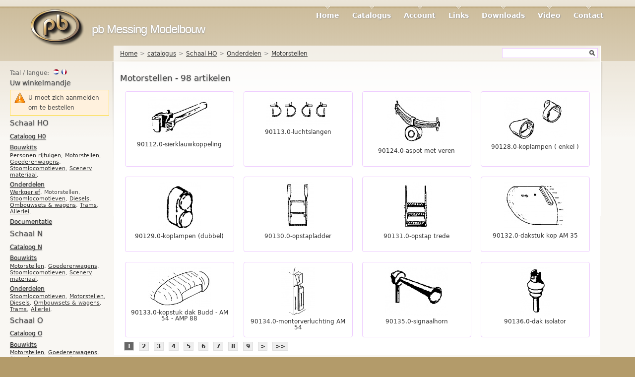

--- FILE ---
content_type: text/html; charset=utf-8
request_url: http://www.pb-messingmodelbouw.com/nl/schaal-ho/onderdelen/motorstellen
body_size: 3964
content:
<!DOCTYPE HTML PUBLIC "-//W3C//DTD HTML 4.01//EN" "http://www.w3.org/TR/html4/strict.dtd">
<html lang="nl" >
<head>
<meta http-equiv="Content-Type" content="text/html; charset=utf-8" />
<meta name="description" content="Motorstellen" />
<title>Motorstellen | pb-messingmodelbouw.com</title>
<meta name="language" content="nl" />
<link rel="stylesheet" type="text/css" media="all" href="/cache/css/16dafd8dd0b5c1d4b91be93e5511b646.css" />
<link rel="shortcut icon" href="/favicon.png" type="image/x-icon" />

</head>
<body class="page_articleCategory_show"><!-- Layout -->
<div id="header-region" class="clear-block"></div>

<div id="wrapper">
  <div id="container" class="clear-block">

    <div id="dm_page">
      <div id="header">

        <div id="logo-floater">
          <div class="clearfix dm_area dm_layout_top" id="dm_area_3"><div class="dm_zones clearfix"><div class="dm_zone"><div class="dm_widgets"><div class="dm_widget dm_user_info"><div class="dm_widget_inner" id="dmuser-info"></div></div><div class="dm_widget navigation_menu"><div class="dm_widget_inner" id="dmwidgetnavigation-menu"><ul><li class="first dm_parent"><a class="link dm_parent" href="/">Home</a></li><li class="dm_parent"><a class="link dm_parent" href="/nl/catalogus">Catalogus</a></li><li><a class="link" href="/nl/account">Account</a></li><li><a class="link" href="/nl/links">Links</a></li><li><a class="link" href="/nl/downloads">Downloads</a></li><li><a class="link" href="/video">Video</a></li><li class="last"><a class="link" href="/nl/contact">Contact</a></li></ul></div></div><div class="dm_widget content_title"><div class="dm_widget_inner" id="dmwidgetcontent-title"><h2>pb Messing Modelbouw</h2></div></div><div class="dm_widget search_form"><div class="dm_widget_inner" id="dmwidgetsearch-form"><form id="dm_form_1" method="get" action="/search"><input type="text" name="query" id="query" /><input type="image" class="submit" src="/theme/images/submit-search.png" /></form></div></div><div class="dm_widget navigation_bread_crumb"><div class="dm_widget_inner" id="dmwidgetnavigation-breadcrumb"><ol><li><a class="link dm_parent" href="/">Home</a></li><li class="bread_crumb_separator">></li><li><a class="link dm_parent" href="/nl/catalogus">catalogus</a></li><li class="bread_crumb_separator">></li><li><a class="link dm_parent" href="/nl/schaal-ho">Schaal HO</a></li><li class="bread_crumb_separator">></li><li><a class="link dm_parent" href="/nl/schaal-ho/onderdelen">Onderdelen</a></li><li class="bread_crumb_separator">></li><li><a class="link dm_current" href="/nl/schaal-ho/onderdelen/motorstellen">Motorstellen</a></li></ol></div></div></div></div></div></div>          <!--<h1><a href="/drupal/" title="Drupal"><img src="/drupal/themes/garland/logo.png" alt="Drupal" id="logo"><span>Drupal</span></a></h1>-->
        </div>

      </div>


      <!--<div class="dm_layout">-->


      <!--<div class="dm_layout_center clearfix">-->
      <div class="sidebar" id="sidebar-left">
        <div class="dm_area dm_layout_left" id="dm_area_4"><div class="dm_zones clearfix"><div class="dm_zone"><div class="dm_widgets"><div class="dm_widget main_header"><div class="dm_widget_inner" id="main-header"><div class="lang">Taal / langue: <a class="link" href="/+/dmFront/selectCulture?culture=nl&amp;page_id=184"><img alt="" height="12" src="/dmThemeDrupalPlugin/images/nl.png" width="12" /></a><a class="link" href="/+/dmFront/selectCulture?culture=fr&amp;page_id=184"><img alt="" height="12" src="/dmThemeDrupalPlugin/images/fr.png" width="12" /></a></div></div></div><div class="dm_widget sale_basket"><div class="dm_widget_inner" id="sale-basket"><h4>Uw winkelmandje</h4><div class="warning">U moet zich aanmelden om te bestellen</div></div></div><div class="dm_widget article_category_trees"><div class="dm_widget_inner" id="articlecategory-trees"><ul class="category_trees"><li><h3>Schaal HO</h3><h5><a class="link name" href="/nl/schaal-ho/cataloog-h0" title="5 artikelen">Cataloog H0</a></h5><h5><a class="link name" href="/nl/schaal-ho/bouwkits" title="8 artikelen">Bouwkits</a></h5><a class="link subname" href="/nl/schaal-ho/bouwkits/personen-rijtuigen" title="13 artikelen">Personen rijtuigen</a>, <a class="link subname" href="/nl/schaal-ho/bouwkits/motorstellen" title="38 artikelen">Motorstellen</a>, <a class="link subname" href="/nl/schaal-ho/bouwkits/goederenwagens" title="8 artikelen">Goederenwagens</a>, <a class="link subname" href="/nl/schaal-ho/bouwkits/stoomlocomotieven" title="23 artikelen">Stoomlocomotieven</a>, <a class="link subname" href="/nl/schaal-ho/bouwkits/scenery-materiaal" title="20 artikelen">Scenery materiaal</a>, <h5><a class="link name dm_parent" href="/nl/schaal-ho/onderdelen">Onderdelen</a></h5><a class="link subname" href="/nl/schaal-ho/werkgerief" title="188 artikelen">Werkgerief</a>, <span class="link subname dm_current">Motorstellen</span>, <a class="link subname" href="/nl/schaal-ho/onderdelen/stoomlocomotieven" title="180 artikelen">Stoomlocomotieven</a>, <a class="link subname" href="/nl/schaal-ho/onderdelen/diesels" title="29 artikelen">Diesels</a>, <a class="link subname" href="/nl/schaal-ho/onderdelen/ombouwsets-wagens" title="79 artikelen">Ombouwsets &amp; wagens</a>, <a class="link subname" href="/nl/schaal-ho/onderdelen/trams" title="5 artikelen">Trams</a>, <a class="link subname" href="/nl/schaal-ho/onderdelen/allerlei" title="491 artikelen">Allerlei</a>, <h5><a class="link name" href="/nl/schaal-ho/documentatie" title="21 artikelen">Documentatie</a></h5></li><li><h3>Schaal N</h3><h5><a class="link name" href="/nl/schaal-n/cataloog-n" title="1 artikelen">Cataloog N</a></h5><h5><a class="link name" href="/nl/schaal-n/bouwkits" title="10 artikelen">Bouwkits</a></h5><a class="link subname" href="/nl/schaal-n/bouwkits/motorstellen">Motorstellen</a>, <a class="link subname" href="/nl/schaal-n/bouwkits/goederenwagens" title="1 artikelen">Goederenwagens</a>, <a class="link subname" href="/nl/schaal-n/bouwkits/stoomlocomotieven">Stoomlocomotieven</a>, <a class="link subname" href="/nl/schaal-n/bouwkits/scenery-materiaal" title="1 artikelen">Scenery materiaal</a>, <h5><a class="link name" href="/nl/schaal-n/onderdelen">Onderdelen</a></h5><a class="link subname" href="/nl/schaal-n/onderdelen/stoomlocomotieven">Stoomlocomotieven</a>, <a class="link subname" href="/nl/schaal-n/onderdelen/motorstellen">Motorstellen</a>, <a class="link subname" href="/nl/schaal-n/onderdelen/diesels">Diesels</a>, <a class="link subname" href="/nl/schaal-n/onderdelen/ombouwsets-wagens">Ombouwsets &amp; wagens</a>, <a class="link subname" href="/nl/schaal-n/onderdelen/trams">Trams</a>, <a class="link subname" href="/nl/schaal-n/onderdelen/allerlei">Allerlei</a>, </li><li><h3>Schaal O</h3><h5><a class="link name" href="/nl/schaal-o/cataloog-o" title="1 artikelen">Cataloog O</a></h5><h5><a class="link name" href="/nl/schaal-o/bouwkits" title="6 artikelen">Bouwkits</a></h5><a class="link subname" href="/nl/schaal-o/bouwkits/motorstellen">Motorstellen</a>, <a class="link subname" href="/nl/schaal-o/bouwkits/goederenwagens">Goederenwagens</a>, <a class="link subname" href="/nl/schaal-o/bouwkits/stoomlocomotieven">Stoomlocomotieven</a>, <a class="link subname" href="/nl/schaal-o/bouwkits/scenery-materiaal" title="2 artikelen">Scenery materiaal</a>, <h5><a class="link name" href="/nl/schaal-o/onderdelen">Onderdelen</a></h5><a class="link subname" href="/nl/schaal-o/onderdelen/stoomlocomotieven" title="81 artikelen">Stoomlocomotieven</a>, <a class="link subname" href="/nl/schaal-o/onderdelen/motorstellen" title="63 artikelen">Motorstellen</a>, <a class="link subname" href="/nl/schaal-o/onderdelen/diesels">Diesels</a>, <a class="link subname" href="/nl/schaal-o/onderdelen/ombouwsets-wagens" title="11 artikelen">Ombouwsets &amp; wagens</a>, <a class="link subname" href="/nl/schaal-o/onderdelen/trams">Trams</a>, <a class="link subname" href="/nl/schaal-o/onderdelen/allerlei" title="1 artikelen">Allerlei</a>, </li></ul></div></div></div></div></div></div>      </div>

      <div id="center">
        <div id="squeeze">
          <div class="right-corner">
            <div class="left-corner">

              <div id="dm_content"><div class="dm_area dm_page_content" id="dm_area_13"><div class="dm_zones clearfix"><div class="dm_zone"><div class="dm_widgets"><div class="dm_widget article_list_by_type"><div class="dm_widget_inner" id="article-listbytype"><h3>Motorstellen - 98 artikelen</h3><ul class="articles"><li class="article"><div class="article ui-corner-all"><form class="addToBasket"><input class="amount" value="1" size="1" /><input class="article" value="171" type="hidden" /><a class="link {'href':'\/+\/sale\/add?new=article'} dm_current" href="/nl/schaal-ho/onderdelen/motorstellen?new=article" title="Motorstellen"><span class="add"></span>Toevoegen</a></form><a class="link thumb" href="/nl/schaal-ho/onderdelen/motorstellen/90112-0-sierklauwkoppeling" title="Sierklauwkoppeling - 90112.0"><img alt="" height="85" src="/uploads/article/schaal_HO/.thumbs/90112_44c8b9.jpg" width="128" /></a><a class="link name" href="/nl/schaal-ho/onderdelen/motorstellen/90112-0-sierklauwkoppeling" title="Sierklauwkoppeling - 90112.0">90112.0-sierklauwkoppeling</a></li><li class="article"><div class="article ui-corner-all"><form class="addToBasket"><input class="amount" value="1" size="1" /><input class="article" value="221" type="hidden" /><a class="link {'href':'\/+\/sale\/add?new=article'} dm_current" href="/nl/schaal-ho/onderdelen/motorstellen?new=article" title="Motorstellen"><span class="add"></span>Toevoegen</a></form><a class="link thumb" href="/nl/schaal-ho/onderdelen/motorstellen/90113-0-luchtslangen" title="Luchtslangen - 90113.0"><img alt="" height="60" src="/uploads/article/schaal_HO/.thumbs/90113_44c8b9.jpg" width="128" /></a><a class="link name" href="/nl/schaal-ho/onderdelen/motorstellen/90113-0-luchtslangen" title="Luchtslangen - 90113.0">90113.0-luchtslangen</a></li><li class="article"><div class="article ui-corner-all"><form class="addToBasket"><input class="amount" value="1" size="1" /><input class="article" value="172" type="hidden" /><a class="link {'href':'\/+\/sale\/add?new=article'} dm_current" href="/nl/schaal-ho/onderdelen/motorstellen?new=article" title="Motorstellen"><span class="add"></span>Toevoegen</a></form><a class="link thumb" href="/nl/schaal-ho/onderdelen/motorstellen/90124-0-aspot-met-veren" title="Aspot met veren - 90124.0"><img alt="" height="98" src="/uploads/article/schaal_HO/.thumbs/90124_db5047.jpg" width="119" /></a><a class="link name" href="/nl/schaal-ho/onderdelen/motorstellen/90124-0-aspot-met-veren" title="Aspot met veren - 90124.0">90124.0-aspot met veren</a></li><li class="article"><div class="article ui-corner-all"><form class="addToBasket"><input class="amount" value="1" size="1" /><input class="article" value="222" type="hidden" /><a class="link {'href':'\/+\/sale\/add?new=article'} dm_current" href="/nl/schaal-ho/onderdelen/motorstellen?new=article" title="Motorstellen"><span class="add"></span>Toevoegen</a></form><a class="link thumb" href="/nl/schaal-ho/onderdelen/motorstellen/90128-0-koplampen-enkel" title="Koplampen ( enkel ) - 90128.0"><img alt="" height="90" src="/uploads/article/schaal_HO/.thumbs/90128_7fa5c8.jpg" width="127" /></a><a class="link name" href="/nl/schaal-ho/onderdelen/motorstellen/90128-0-koplampen-enkel" title="Koplampen ( enkel ) - 90128.0">90128.0-koplampen ( enkel )</a></li><li class="article"><div class="article ui-corner-all"><form class="addToBasket"><input class="amount" value="1" size="1" /><input class="article" value="173" type="hidden" /><a class="link {'href':'\/+\/sale\/add?new=article'} dm_current" href="/nl/schaal-ho/onderdelen/motorstellen?new=article" title="Motorstellen"><span class="add"></span>Toevoegen</a></form><a class="link thumb" href="/nl/schaal-ho/onderdelen/motorstellen/90129-0-koplampen-dubbel" title="Koplampen (dubbel) - 90129.0"><img alt="" height="98" src="/uploads/article/schaal_HO/.thumbs/90129_7fa5c8.jpg" width="87" /></a><a class="link name" href="/nl/schaal-ho/onderdelen/motorstellen/90129-0-koplampen-dubbel" title="Koplampen (dubbel) - 90129.0">90129.0-koplampen (dubbel)</a></li><li class="article"><div class="article ui-corner-all"><form class="addToBasket"><input class="amount" value="1" size="1" /><input class="article" value="223" type="hidden" /><a class="link {'href':'\/+\/sale\/add?new=article'} dm_current" href="/nl/schaal-ho/onderdelen/motorstellen?new=article" title="Motorstellen"><span class="add"></span>Toevoegen</a></form><a class="link thumb" href="/nl/schaal-ho/onderdelen/motorstellen/90130-0-opstapladder" title="Opstapladder - 90130.0"><img alt="" height="98" src="/uploads/article/schaal_HO/.thumbs/90130_385a3f.jpg" width="64" /></a><a class="link name" href="/nl/schaal-ho/onderdelen/motorstellen/90130-0-opstapladder" title="Opstapladder - 90130.0">90130.0-opstapladder</a></li><li class="article"><div class="article ui-corner-all"><form class="addToBasket"><input class="amount" value="1" size="1" /><input class="article" value="174" type="hidden" /><a class="link {'href':'\/+\/sale\/add?new=article'} dm_current" href="/nl/schaal-ho/onderdelen/motorstellen?new=article" title="Motorstellen"><span class="add"></span>Toevoegen</a></form><a class="link thumb" href="/nl/schaal-ho/onderdelen/motorstellen/90131-0-opstap-trede" title="Opstap trede - 90131.0"><img alt="" height="98" src="/uploads/article/schaal_HO/.thumbs/90131_385a3f.jpg" width="63" /></a><a class="link name" href="/nl/schaal-ho/onderdelen/motorstellen/90131-0-opstap-trede" title="Opstap trede - 90131.0">90131.0-opstap trede</a></li><li class="article"><div class="article ui-corner-all"><form class="addToBasket"><input class="amount" value="1" size="1" /><input class="article" value="224" type="hidden" /><a class="link {'href':'\/+\/sale\/add?new=article'} dm_current" href="/nl/schaal-ho/onderdelen/motorstellen?new=article" title="Motorstellen"><span class="add"></span>Toevoegen</a></form><a class="link thumb" href="/nl/schaal-ho/onderdelen/motorstellen/90132-0-dakstuk-kop-am-35" title="Dakstuk kop  AM 35 - 90132.0"><img alt="" height="97" src="/uploads/article/schaal_HO/.thumbs/90132_385a3f.jpg" width="128" /></a><a class="link name" href="/nl/schaal-ho/onderdelen/motorstellen/90132-0-dakstuk-kop-am-35" title="Dakstuk kop  AM 35 - 90132.0">90132.0-dakstuk kop  AM 35</a></li><li class="article"><div class="article ui-corner-all"><form class="addToBasket"><input class="amount" value="1" size="1" /><input class="article" value="175" type="hidden" /><a class="link {'href':'\/+\/sale\/add?new=article'} dm_current" href="/nl/schaal-ho/onderdelen/motorstellen?new=article" title="Motorstellen"><span class="add"></span>Toevoegen</a></form><a class="link thumb" href="/nl/schaal-ho/onderdelen/motorstellen/90133-0-kopstuk-dak-budd-am-54-amp-88" title="Kopstuk dak Budd - AM 54 - AMP 88 - 90133.0"><img alt="" height="80" src="/uploads/article/schaal_HO/.thumbs/90133_7a559a.jpg" width="127" /></a><a class="link name" href="/nl/schaal-ho/onderdelen/motorstellen/90133-0-kopstuk-dak-budd-am-54-amp-88" title="Kopstuk dak Budd - AM 54 - AMP 88 - 90133.0">90133.0-kopstuk dak Budd - AM 54 - AMP 88</a></li><li class="article"><div class="article ui-corner-all"><form class="addToBasket"><input class="amount" value="1" size="1" /><input class="article" value="225" type="hidden" /><a class="link {'href':'\/+\/sale\/add?new=article'} dm_current" href="/nl/schaal-ho/onderdelen/motorstellen?new=article" title="Motorstellen"><span class="add"></span>Toevoegen</a></form><a class="link thumb" href="/nl/schaal-ho/onderdelen/motorstellen/90134-0-montorverluchting-am-54" title="Montorverluchting  AM 54 - 90134.0"><img alt="" height="98" src="/uploads/article/schaal_HO/.thumbs/90134_7a559a.jpg" width="67" /></a><a class="link name" href="/nl/schaal-ho/onderdelen/motorstellen/90134-0-montorverluchting-am-54" title="Montorverluchting  AM 54 - 90134.0">90134.0-montorverluchting  AM 54</a></li><li class="article"><div class="article ui-corner-all"><form class="addToBasket"><input class="amount" value="1" size="1" /><input class="article" value="176" type="hidden" /><a class="link {'href':'\/+\/sale\/add?new=article'} dm_current" href="/nl/schaal-ho/onderdelen/motorstellen?new=article" title="Motorstellen"><span class="add"></span>Toevoegen</a></form><a class="link thumb" href="/nl/schaal-ho/onderdelen/motorstellen/90135-0-signaalhorn" title="Signaalhorn - 90135.0"><img alt="" height="98" src="/uploads/article/schaal_HO/.thumbs/90135_7a559a.jpg" width="126" /></a><a class="link name" href="/nl/schaal-ho/onderdelen/motorstellen/90135-0-signaalhorn" title="Signaalhorn - 90135.0">90135.0-signaalhorn</a></li><li class="article"><div class="article ui-corner-all"><form class="addToBasket"><input class="amount" value="1" size="1" /><input class="article" value="226" type="hidden" /><a class="link {'href':'\/+\/sale\/add?new=article'} dm_current" href="/nl/schaal-ho/onderdelen/motorstellen?new=article" title="Motorstellen"><span class="add"></span>Toevoegen</a></form><a class="link thumb" href="/nl/schaal-ho/onderdelen/motorstellen/90136-0-dak-isolator" title="Dak isolator - 90136.0"><img alt="" height="98" src="/uploads/article/schaal_HO/.thumbs/90136_a5f6b8.jpg" width="60" /></a><a class="link name" href="/nl/schaal-ho/onderdelen/motorstellen/90136-0-dak-isolator" title="Dak isolator - 90136.0">90136.0-dak isolator</a></li><li class="clearfix"></li></ul><div class="pager"><ul class="clearfix"><li class="page current"><span class="link">1</span></li><li class="page"><a class="link" href="http://www.pb-messingmodelbouw.com/nl/schaal-ho/onderdelen/motorstellen?page=2">2</a></li><li class="page"><a class="link" href="http://www.pb-messingmodelbouw.com/nl/schaal-ho/onderdelen/motorstellen?page=3">3</a></li><li class="page"><a class="link" href="http://www.pb-messingmodelbouw.com/nl/schaal-ho/onderdelen/motorstellen?page=4">4</a></li><li class="page"><a class="link" href="http://www.pb-messingmodelbouw.com/nl/schaal-ho/onderdelen/motorstellen?page=5">5</a></li><li class="page"><a class="link" href="http://www.pb-messingmodelbouw.com/nl/schaal-ho/onderdelen/motorstellen?page=6">6</a></li><li class="page"><a class="link" href="http://www.pb-messingmodelbouw.com/nl/schaal-ho/onderdelen/motorstellen?page=7">7</a></li><li class="page"><a class="link" href="http://www.pb-messingmodelbouw.com/nl/schaal-ho/onderdelen/motorstellen?page=8">8</a></li><li class="page"><a class="link" href="http://www.pb-messingmodelbouw.com/nl/schaal-ho/onderdelen/motorstellen?page=9">9</a></li><li class="page next"><a class="link" href="http://www.pb-messingmodelbouw.com/nl/schaal-ho/onderdelen/motorstellen?page=2">&gt;</a></li><li class="page last"><a class="link" href="http://www.pb-messingmodelbouw.com/nl/schaal-ho/onderdelen/motorstellen?page=9">&gt;&gt;</a></li></ul></div></div></div></div></div></div></div></div>
              <span class="clear"></span>
            </div>
          </div>
        </div>
        <div id="footer">

          <div class="clearfix dm_area dm_layout_bottom" id="dm_area_6"><div class="dm_zones clearfix"><div class="dm_zone"><div class="dm_widgets"><div class="dm_widget main_footer"><div class="dm_widget_inner" id="main-footer"><p class="fright">Webdevelopment door <a class="link" href="http://www.magicmanage.be">MagicManage</a></p><div class="fleft colors"><a class="color ui-corner-all" style="background-color:#B39B6A"> </a><a class="color ui-corner-all" style="background-color:#6A70B3"> </a><a class="color ui-corner-all" style="background-color:#B36C6A"> </a><a class="color ui-corner-all" style="background-color:#6AB382"> </a></div></div></div></div></div></div></div>
        </div>
      </div>


            <!--</div>-->


      <!--</div>-->

    </div>
      <br style="clear:both"/>
  </div>
</div>

<script type="text/javascript">var dm_configuration = {"relative_url_root":"","dm_core_asset_root":"\/dmCorePlugin\/","script_name":"\/","debug":false,"culture":"nl","dateFormat":"dd-mm-yy","decimalSeparator":",","module":"dmFront","action":"page","authenticated":false,"page_id":"184"};</script>
<script type="text/javascript" src="/cache/js/7332c113538010ad5f31481809938b5c.js"></script><script type="text/javascript">
var _gaq = _gaq || [];
_gaq.push(['_setAccount', 'UA-19968446-1']);
_gaq.push(['_trackPageview']);

(function() {
  var ga = document.createElement('script'); ga.type = 'text/javascript'; ga.async = true;
  ga.src = ('https:' == document.location.protocol ? 'https://ssl' : 'http://www') + '.google-analytics.com/ga.js';
  (document.getElementsByTagName('head')[0] || document.getElementsByTagName('body')[0]).appendChild(ga);
})();
</script>
</body>

</html>

--- FILE ---
content_type: text/css
request_url: http://www.pb-messingmodelbouw.com/cache/css/16dafd8dd0b5c1d4b91be93e5511b646.css
body_size: 11185
content:
 article,aside,dialog,figure,footer,header,hgroup,menu,nav,section{display:block;}.clearfix:after{content:".";display:block;height:0;clear:both;visibility:hidden;}.clearfix {display:inline-block;}.clearfix {display:block;}.fleft{float: left;}.fright{float: right;}.fnone{float: none;}.text_align_right{text-align: right;}.text_align_left{text-align: left;}.text_align_center{text-align:center;}.text_align_justify{text-align: justify;}.clr{clear:both;}.none{display: none;}.block{display:block;}.inline{display: inline;}.pt5{padding-top:5px !important;}.pr5{padding-right:5px !important;}.pb5{padding-bottom:5px !important;}.pl5{padding-left:5px !important;}.pt10{padding-top:10px !important;}.pr10{padding-right:10px !important;}.pb10{padding-bottom:10px !important;}.pl10{padding-left:10px !important;}.pt15{padding-top:15px !important;}.pr15{padding-right:15px !important;}.pb15{padding-bottom:15px !important;}.pl15{padding-left:15px !important;}.pt20{padding-top:20px !important;}.pr20{padding-right:20px !important;}.pb20{padding-bottom:20px !important;}.pl20{padding-left:20px !important;}.pt25{padding-top:25px !important;}.pr25{padding-right:25px !important;}.pb25{padding-bottom:25px !important;}.pl25{padding-left:25px !important;}.pt30{padding-top:30px !important;}.pr30{padding-right:30px !important;}.pb30{padding-bottom:30px !important;}.pl30{padding-left:30px !important;}.pt40{padding-top:40px !important;}.pr40{padding-right:40px !important;}.pb40{padding-bottom:40px !important;}.pl40{padding-left:40px !important;}.mt5{margin-top:5px !important;}.mr5{margin-right:5px !important;}.mb5{margin-bottom:5px !important;}.ml5{margin-left:5px !important;}.mt10{margin-top:10px !important;}.mr10{margin-right:10px !important;}.mb10{margin-bottom:10px !important;}.ml10{margin-left:10px !important;}.mt15{margin-top:15px !important;}.mr15{margin-right:15px !important;}.mb15{margin-bottom:15px !important;}.ml15{margin-left:15px !important;}.mt20{margin-top:20px !important;}.mr20{margin-right:20px !important;}.mb20{margin-bottom:20px !important;}.ml20{margin-left:20px !important;}.mt25{margin-top:25px !important;}.mr25{margin-right:25px !important;}.mb25{margin-bottom:25px !important;}.ml25{margin-left:25px !important;}.mt30{margin-top:30px !important;}.mr30{margin-right:30px !important;}.mb30{margin-bottom:30px !important;}.ml30{margin-left:30px !important;}.mt40{margin-top:40px !important;}.mr40{margin-right:40px !important;}.mb40{margin-bottom:40px !important;}.ml40{margin-left:40px !important;}.ml1p{margin-left:1% !important;}.mr1p{margin-right:1% !important;}.ml2p{margin-left:2% !important;}.mr2p{margin-right:2% !important;}.ml4p{margin-left:4% !important;}.mr4p{margin-right:4% !important;}.dm_quarter{width:25%;float: left;}.dm_third{width:33.3%;float: left;}.dm_half{width:50%;float: left;}.dm_nowrap{white-space: nowrap;}.dm_exception{font-size:11px !important;font-weight: normal !important;font-style: normal !important;color: red !important;background-color:#fff !important;border:1px solid red !important;margin:0 !important;padding:1px 5px 1px 16px !important;}.dm_zone{float: left;width:100%;}.edit .dm_zone{min-height:5px;}html{color:#000;}body,div,dl,dt,dd,ul,ol,li,h1,h2,h3,h4,h5,h6,pre,code,form,fieldset,legend,input,button,textarea,p,blockquote,th,td{margin:0;padding:0;}table{border-collapse:collapse;border-spacing:0;}fieldset,img{border:0;}address,caption,cite,code,dfn,em,strong,th,var,optgroup{font-style:inherit;font-weight:inherit;}del,ins{text-decoration:none;}li{list-style:none;}caption,th{text-align:left;}h1,h2,h3,h4,h5,h6{font-size:100%;font-weight:normal;}q:before,q:after{content:'';}abbr,acronym{border:0;font-variant:normal;}sup{vertical-align:baseline;}sub{vertical-align:baseline;}legend{color:#000;}input,button,textarea,select,optgroup,option{font-family:inherit;font-size:inherit;font-style:inherit;font-weight:inherit;}.tipsy{font-size:10px;position:absolute;padding:5px;z-index:100000;}.tipsy-inner{background-color:#000;color:#FFF;max-width:200px;padding:5px 8px 4px 8px;text-align:center;}.tipsy-inner{border-radius:3px;-moz-border-radius:3px;-webkit-border-radius:3px;}.tipsy-arrow{position:absolute;width:0;height:0;line-height:0;border:5px dashed #000;}.tipsy-arrow-n{border-bottom-color:#000;}.tipsy-arrow-s{border-top-color:#000;}.tipsy-arrow-e{border-left-color:#000;}.tipsy-arrow-w{border-right-color:#000;}.tipsy-n .tipsy-arrow{top:0px;left:50%;margin-left: -5px;border-bottom-style: solid;border-top: none;border-left-color: transparent;border-right-color: transparent;}.tipsy-nw .tipsy-arrow{top:0;left:10px;border-bottom-style: solid;border-top: none;border-left-color: transparent;border-right-color: transparent;}.tipsy-ne .tipsy-arrow{top:0;right:10px;border-bottom-style: solid;border-top: none;border-left-color: transparent;border-right-color: transparent;}.tipsy-s .tipsy-arrow{bottom:0;left:50%;margin-left: -5px;border-top-style: solid;border-bottom: none;border-left-color: transparent;border-right-color: transparent;}.tipsy-sw .tipsy-arrow{bottom:0;left:10px;border-top-style: solid;border-bottom: none;border-left-color: transparent;border-right-color: transparent;}.tipsy-se .tipsy-arrow{bottom:0;right:10px;border-top-style: solid;border-bottom: none;border-left-color: transparent;border-right-color: transparent;}.tipsy-e .tipsy-arrow{right:0;top:50%;margin-top: -5px;border-left-style: solid;border-right: none;border-top-color: transparent;border-bottom-color: transparent;}.tipsy-w .tipsy-arrow{left:0;top:50%;margin-top: -5px;border-right-style: solid;border-left: none;border-top-color: transparent;border-bottom-color: transparent;}.ui-helper-hidden{display: none;}.ui-helper-hidden-accessible{position:absolute;left: -99999999px;}.ui-helper-reset{margin:0;padding:0;border:0;outline:0;line-height:1.3;text-decoration: none;font-size:100%;list-style: none;}.ui-helper-clearfix:after{content: ".";display:block;height:0;clear:both;visibility: hidden;}.ui-helper-clearfix{display: inline-block;}* html .ui-helper-clearfix{height:1%;}.ui-helper-clearfix{display:block;}.ui-helper-zfix{width:100%;height:100%;top:0;left:0;position:absolute;opacity:0;filter:Alpha(Opacity=0);}.ui-state-disabled{cursor:default !important;}.ui-icon{display:block;text-indent: -99999px;overflow: hidden;background-repeat: no-repeat;}.ui-widget-overlay{position:absolute;top:0;left:0;width:100%;height:100%;}.ui-widget{font-family: Verdana,Arial,sans-serif;font-size:1.1em;}.ui-widget .ui-widget{font-size:1em;}.ui-widget input,.ui-widget select,.ui-widget textarea,.ui-widget button{font-family: Verdana,Arial,sans-serif;font-size:1em;}.ui-widget-content{border:1px solid #aaaaaa;background:#ffffff url(/dmThemeDrupalPlugin/smoothness/images/ui-bg_flat_75_ffffff_40x100.png) 50% 50% repeat-x;color:#222222;}.ui-widget-content a{color:#222222;}.ui-widget-header{border:1px solid #aaaaaa;background:#cccccc url(/dmThemeDrupalPlugin/smoothness/images/ui-bg_highlight-soft_75_cccccc_1x100.png) 50% 50% repeat-x;color:#222222;font-weight:bold;}.ui-widget-header a{color:#222222;}.ui-state-default,.ui-widget-content .ui-state-default,.ui-widget-header .ui-state-default{border:1px solid #d3d3d3;background:#e6e6e6 url(/dmThemeDrupalPlugin/smoothness/images/ui-bg_glass_75_e6e6e6_1x400.png) 50% 50% repeat-x;font-weight: normal;color:#555555;}.ui-state-default a,.ui-state-default a:link,.ui-state-default a:visited{color:#555555;text-decoration: none;}.ui-state-hover,.ui-widget-content .ui-state-hover,.ui-widget-header .ui-state-hover,.ui-state-focus,.ui-widget-content .ui-state-focus,.ui-widget-header .ui-state-focus{border:1px solid #999999;background:#dadada url(/dmThemeDrupalPlugin/smoothness/images/ui-bg_glass_75_dadada_1x400.png) 50% 50% repeat-x;font-weight: normal;color:#212121;}.ui-state-hover a,.ui-state-hover a:hover{color:#212121;text-decoration: none;}.ui-state-active,.ui-widget-content .ui-state-active,.ui-widget-header .ui-state-active{border:1px solid #aaaaaa;background:#ffffff url(/dmThemeDrupalPlugin/smoothness/images/ui-bg_glass_65_ffffff_1x400.png) 50% 50% repeat-x;font-weight: normal;color:#212121;}.ui-state-active a,.ui-state-active a:link,.ui-state-active a:visited{color:#212121;text-decoration: none;}.ui-widget :active{outline: none;}.ui-state-highlight,.ui-widget-content .ui-state-highlight,.ui-widget-header .ui-state-highlight {border:1px solid #fcefa1;background:#fbf9ee url(/dmThemeDrupalPlugin/smoothness/images/ui-bg_glass_55_fbf9ee_1x400.png) 50% 50% repeat-x;color:#363636;}.ui-state-highlight a,.ui-widget-content .ui-state-highlight a,.ui-widget-header .ui-state-highlight a{color:#363636;}.ui-state-error,.ui-widget-content .ui-state-error,.ui-widget-header .ui-state-error {border:1px solid #cd0a0a;background:#fef1ec url(/dmThemeDrupalPlugin/smoothness/images/ui-bg_glass_95_fef1ec_1x400.png) 50% 50% repeat-x;color:#cd0a0a;}.ui-state-error a,.ui-widget-content .ui-state-error a,.ui-widget-header .ui-state-error a{color:#cd0a0a;}.ui-state-error-text,.ui-widget-content .ui-state-error-text,.ui-widget-header .ui-state-error-text{color:#cd0a0a;}.ui-priority-primary,.ui-widget-content .ui-priority-primary,.ui-widget-header .ui-priority-primary{font-weight:bold;}.ui-priority-secondary,.ui-widget-content .ui-priority-secondary,.ui-widget-header .ui-priority-secondary{opacity: .7;filter:Alpha(Opacity=70);font-weight: normal;}.ui-state-disabled,.ui-widget-content .ui-state-disabled,.ui-widget-header .ui-state-disabled{opacity: .35;filter:Alpha(Opacity=35);background-image: none;}.ui-icon{width:16px;height:16px;background-image: url(/dmThemeDrupalPlugin/smoothness/images/ui-icons_222222_256x240.png);}.ui-widget-content .ui-icon {background-image: url(/dmThemeDrupalPlugin/smoothness/images/ui-icons_222222_256x240.png);}.ui-widget-header .ui-icon {background-image: url(/dmThemeDrupalPlugin/smoothness/images/ui-icons_222222_256x240.png);}.ui-state-default .ui-icon{background-image: url(/dmThemeDrupalPlugin/smoothness/images/ui-icons_888888_256x240.png);}.ui-state-hover .ui-icon,.ui-state-focus .ui-icon {background-image: url(/dmThemeDrupalPlugin/smoothness/images/ui-icons_454545_256x240.png);}.ui-state-active .ui-icon {background-image: url(/dmThemeDrupalPlugin/smoothness/images/ui-icons_454545_256x240.png);}.ui-state-highlight .ui-icon {background-image: url(/dmThemeDrupalPlugin/smoothness/images/ui-icons_2e83ff_256x240.png);}.ui-state-error .ui-icon,.ui-state-error-text .ui-icon {background-image: url(/dmThemeDrupalPlugin/smoothness/images/ui-icons_cd0a0a_256x240.png);}.ui-icon-carat-1-n{background-position:0 0;}.ui-icon-carat-1-ne{background-position: -16px 0;}.ui-icon-carat-1-e{background-position: -32px 0;}.ui-icon-carat-1-se{background-position: -48px 0;}.ui-icon-carat-1-s{background-position: -64px 0;}.ui-icon-carat-1-sw{background-position: -80px 0;}.ui-icon-carat-1-w{background-position: -96px 0;}.ui-icon-carat-1-nw{background-position: -112px 0;}.ui-icon-carat-2-n-s{background-position: -128px 0;}.ui-icon-carat-2-e-w{background-position: -144px 0;}.ui-icon-triangle-1-n{background-position:0 -16px;}.ui-icon-triangle-1-ne{background-position: -16px -16px;}.ui-icon-triangle-1-e{background-position: -32px -16px;}.ui-icon-triangle-1-se{background-position: -48px -16px;}.ui-icon-triangle-1-s{background-position: -64px -16px;}.ui-icon-triangle-1-sw{background-position: -80px -16px;}.ui-icon-triangle-1-w{background-position: -96px -16px;}.ui-icon-triangle-1-nw{background-position: -112px -16px;}.ui-icon-triangle-2-n-s{background-position: -128px -16px;}.ui-icon-triangle-2-e-w{background-position: -144px -16px;}.ui-icon-arrow-1-n{background-position:0 -32px;}.ui-icon-arrow-1-ne{background-position: -16px -32px;}.ui-icon-arrow-1-e{background-position: -32px -32px;}.ui-icon-arrow-1-se{background-position: -48px -32px;}.ui-icon-arrow-1-s{background-position: -64px -32px;}.ui-icon-arrow-1-sw{background-position: -80px -32px;}.ui-icon-arrow-1-w{background-position: -96px -32px;}.ui-icon-arrow-1-nw{background-position: -112px -32px;}.ui-icon-arrow-2-n-s{background-position: -128px -32px;}.ui-icon-arrow-2-ne-sw{background-position: -144px -32px;}.ui-icon-arrow-2-e-w{background-position: -160px -32px;}.ui-icon-arrow-2-se-nw{background-position: -176px -32px;}.ui-icon-arrowstop-1-n{background-position: -192px -32px;}.ui-icon-arrowstop-1-e{background-position: -208px -32px;}.ui-icon-arrowstop-1-s{background-position: -224px -32px;}.ui-icon-arrowstop-1-w{background-position: -240px -32px;}.ui-icon-arrowthick-1-n{background-position:0 -48px;}.ui-icon-arrowthick-1-ne{background-position: -16px -48px;}.ui-icon-arrowthick-1-e{background-position: -32px -48px;}.ui-icon-arrowthick-1-se{background-position: -48px -48px;}.ui-icon-arrowthick-1-s{background-position: -64px -48px;}.ui-icon-arrowthick-1-sw{background-position: -80px -48px;}.ui-icon-arrowthick-1-w{background-position: -96px -48px;}.ui-icon-arrowthick-1-nw{background-position: -112px -48px;}.ui-icon-arrowthick-2-n-s{background-position: -128px -48px;}.ui-icon-arrowthick-2-ne-sw{background-position: -144px -48px;}.ui-icon-arrowthick-2-e-w{background-position: -160px -48px;}.ui-icon-arrowthick-2-se-nw{background-position: -176px -48px;}.ui-icon-arrowthickstop-1-n{background-position: -192px -48px;}.ui-icon-arrowthickstop-1-e{background-position: -208px -48px;}.ui-icon-arrowthickstop-1-s{background-position: -224px -48px;}.ui-icon-arrowthickstop-1-w{background-position: -240px -48px;}.ui-icon-arrowreturnthick-1-w{background-position:0 -64px;}.ui-icon-arrowreturnthick-1-n{background-position: -16px -64px;}.ui-icon-arrowreturnthick-1-e{background-position: -32px -64px;}.ui-icon-arrowreturnthick-1-s{background-position: -48px -64px;}.ui-icon-arrowreturn-1-w{background-position: -64px -64px;}.ui-icon-arrowreturn-1-n{background-position: -80px -64px;}.ui-icon-arrowreturn-1-e{background-position: -96px -64px;}.ui-icon-arrowreturn-1-s{background-position: -112px -64px;}.ui-icon-arrowrefresh-1-w{background-position: -128px -64px;}.ui-icon-arrowrefresh-1-n{background-position: -144px -64px;}.ui-icon-arrowrefresh-1-e{background-position: -160px -64px;}.ui-icon-arrowrefresh-1-s{background-position: -176px -64px;}.ui-icon-arrow-4{background-position:0 -80px;}.ui-icon-arrow-4-diag{background-position: -16px -80px;}.ui-icon-extlink{background-position: -32px -80px;}.ui-icon-newwin{background-position: -48px -80px;}.ui-icon-refresh{background-position: -64px -80px;}.ui-icon-shuffle{background-position: -80px -80px;}.ui-icon-transfer-e-w{background-position: -96px -80px;}.ui-icon-transferthick-e-w{background-position: -112px -80px;}.ui-icon-folder-collapsed{background-position:0 -96px;}.ui-icon-folder-open{background-position: -16px -96px;}.ui-icon-document{background-position: -32px -96px;}.ui-icon-document-b{background-position: -48px -96px;}.ui-icon-note{background-position: -64px -96px;}.ui-icon-mail-closed{background-position: -80px -96px;}.ui-icon-mail-open{background-position: -96px -96px;}.ui-icon-suitcase{background-position: -112px -96px;}.ui-icon-comment{background-position: -128px -96px;}.ui-icon-person{background-position: -144px -96px;}.ui-icon-print{background-position: -160px -96px;}.ui-icon-trash{background-position: -176px -96px;}.ui-icon-locked{background-position: -192px -96px;}.ui-icon-unlocked{background-position: -208px -96px;}.ui-icon-bookmark{background-position: -224px -96px;}.ui-icon-tag{background-position: -240px -96px;}.ui-icon-home{background-position:0 -112px;}.ui-icon-flag{background-position: -16px -112px;}.ui-icon-calendar{background-position: -32px -112px;}.ui-icon-cart{background-position: -48px -112px;}.ui-icon-pencil{background-position: -64px -112px;}.ui-icon-clock{background-position: -80px -112px;}.ui-icon-disk{background-position: -96px -112px;}.ui-icon-calculator{background-position: -112px -112px;}.ui-icon-zoomin{background-position: -128px -112px;}.ui-icon-zoomout{background-position: -144px -112px;}.ui-icon-search{background-position: -160px -112px;}.ui-icon-wrench{background-position: -176px -112px;}.ui-icon-gear{background-position: -192px -112px;}.ui-icon-heart{background-position: -208px -112px;}.ui-icon-star{background-position: -224px -112px;}.ui-icon-link{background-position: -240px -112px;}.ui-icon-cancel{background-position:0 -128px;}.ui-icon-plus{background-position: -16px -128px;}.ui-icon-plusthick{background-position: -32px -128px;}.ui-icon-minus{background-position: -48px -128px;}.ui-icon-minusthick{background-position: -64px -128px;}.ui-icon-close{background-position: -80px -128px;}.ui-icon-closethick{background-position: -96px -128px;}.ui-icon-key{background-position: -112px -128px;}.ui-icon-lightbulb{background-position: -128px -128px;}.ui-icon-scissors{background-position: -144px -128px;}.ui-icon-clipboard{background-position: -160px -128px;}.ui-icon-copy{background-position: -176px -128px;}.ui-icon-contact{background-position: -192px -128px;}.ui-icon-image{background-position: -208px -128px;}.ui-icon-video{background-position: -224px -128px;}.ui-icon-script{background-position: -240px -128px;}.ui-icon-alert{background-position:0 -144px;}.ui-icon-info{background-position: -16px -144px;}.ui-icon-notice{background-position: -32px -144px;}.ui-icon-help{background-position: -48px -144px;}.ui-icon-check{background-position: -64px -144px;}.ui-icon-bullet{background-position: -80px -144px;}.ui-icon-radio-off{background-position: -96px -144px;}.ui-icon-radio-on{background-position: -112px -144px;}.ui-icon-pin-w{background-position: -128px -144px;}.ui-icon-pin-s{background-position: -144px -144px;}.ui-icon-play{background-position:0 -160px;}.ui-icon-pause{background-position: -16px -160px;}.ui-icon-seek-next{background-position: -32px -160px;}.ui-icon-seek-prev{background-position: -48px -160px;}.ui-icon-seek-end{background-position: -64px -160px;}.ui-icon-seek-start{background-position: -80px -160px;}.ui-icon-seek-first{background-position: -80px -160px;}.ui-icon-stop{background-position: -96px -160px;}.ui-icon-eject{background-position: -112px -160px;}.ui-icon-volume-off{background-position: -128px -160px;}.ui-icon-volume-on{background-position: -144px -160px;}.ui-icon-power{background-position:0 -176px;}.ui-icon-signal-diag{background-position: -16px -176px;}.ui-icon-signal{background-position: -32px -176px;}.ui-icon-battery-0{background-position: -48px -176px;}.ui-icon-battery-1{background-position: -64px -176px;}.ui-icon-battery-2{background-position: -80px -176px;}.ui-icon-battery-3{background-position: -96px -176px;}.ui-icon-circle-plus{background-position:0 -192px;}.ui-icon-circle-minus{background-position: -16px -192px;}.ui-icon-circle-close{background-position: -32px -192px;}.ui-icon-circle-triangle-e{background-position: -48px -192px;}.ui-icon-circle-triangle-s{background-position: -64px -192px;}.ui-icon-circle-triangle-w{background-position: -80px -192px;}.ui-icon-circle-triangle-n{background-position: -96px -192px;}.ui-icon-circle-arrow-e{background-position: -112px -192px;}.ui-icon-circle-arrow-s{background-position: -128px -192px;}.ui-icon-circle-arrow-w{background-position: -144px -192px;}.ui-icon-circle-arrow-n{background-position: -160px -192px;}.ui-icon-circle-zoomin{background-position: -176px -192px;}.ui-icon-circle-zoomout{background-position: -192px -192px;}.ui-icon-circle-check{background-position: -208px -192px;}.ui-icon-circlesmall-plus{background-position:0 -208px;}.ui-icon-circlesmall-minus{background-position: -16px -208px;}.ui-icon-circlesmall-close{background-position: -32px -208px;}.ui-icon-squaresmall-plus{background-position: -48px -208px;}.ui-icon-squaresmall-minus{background-position: -64px -208px;}.ui-icon-squaresmall-close{background-position: -80px -208px;}.ui-icon-grip-dotted-vertical{background-position:0 -224px;}.ui-icon-grip-dotted-horizontal{background-position: -16px -224px;}.ui-icon-grip-solid-vertical{background-position: -32px -224px;}.ui-icon-grip-solid-horizontal{background-position: -48px -224px;}.ui-icon-gripsmall-diagonal-se{background-position: -64px -224px;}.ui-icon-grip-diagonal-se{background-position: -80px -224px;}.ui-corner-tl{-moz-border-radius-topleft:4px;-webkit-border-top-left-radius:4px;border-top-left-radius:4px;}.ui-corner-tr{-moz-border-radius-topright:4px;-webkit-border-top-right-radius:4px;border-top-right-radius:4px;}.ui-corner-bl{-moz-border-radius-bottomleft:4px;-webkit-border-bottom-left-radius:4px;border-bottom-left-radius:4px;}.ui-corner-br{-moz-border-radius-bottomright:4px;-webkit-border-bottom-right-radius:4px;border-bottom-right-radius:4px;}.ui-corner-top{-moz-border-radius-topleft:4px;-webkit-border-top-left-radius:4px;border-top-left-radius:4px;-moz-border-radius-topright:4px;-webkit-border-top-right-radius:4px;border-top-right-radius:4px;}.ui-corner-bottom{-moz-border-radius-bottomleft:4px;-webkit-border-bottom-left-radius:4px;border-bottom-left-radius:4px;-moz-border-radius-bottomright:4px;-webkit-border-bottom-right-radius:4px;border-bottom-right-radius:4px;}.ui-corner-right{-moz-border-radius-topright:4px;-webkit-border-top-right-radius:4px;border-top-right-radius:4px;-moz-border-radius-bottomright:4px;-webkit-border-bottom-right-radius:4px;border-bottom-right-radius:4px;}.ui-corner-left{-moz-border-radius-topleft:4px;-webkit-border-top-left-radius:4px;border-top-left-radius:4px;-moz-border-radius-bottomleft:4px;-webkit-border-bottom-left-radius:4px;border-bottom-left-radius:4px;}.ui-corner-all{-moz-border-radius:4px;-webkit-border-radius:4px;border-radius:4px;}.ui-widget-overlay{background:#aaaaaa url(/dmThemeDrupalPlugin/smoothness/images/ui-bg_flat_0_aaaaaa_40x100.png) 50% 50% repeat-x;opacity: .30;filter:Alpha(Opacity=30);}.ui-widget-shadow{margin: -8px 0 0 -8px;padding:8px;background:#aaaaaa url(/dmThemeDrupalPlugin/smoothness/images/ui-bg_flat_0_aaaaaa_40x100.png) 50% 50% repeat-x;opacity: .30;filter:Alpha(Opacity=30);-moz-border-radius:8px;-webkit-border-radius:8px;border-radius:8px;}.ui-resizable{position: relative;}.ui-resizable-handle{position:absolute;font-size:0.1px;z-index:99999;display:block;}.ui-resizable-disabled .ui-resizable-handle,.ui-resizable-autohide .ui-resizable-handle{display: none;}.ui-resizable-n{cursor: n-resize;height:7px;width:100%;top: -5px;left:0;}.ui-resizable-s{cursor: s-resize;height:7px;width:100%;bottom: -5px;left:0;}.ui-resizable-e{cursor:e-resize;width:7px;right: -5px;top:0;height:100%;}.ui-resizable-w{cursor: w-resize;width:7px;left: -5px;top:0;height:100%;}.ui-resizable-se{cursor: se-resize;width:12px;height:12px;right:1px;bottom:1px;}.ui-resizable-sw{cursor: sw-resize;width:9px;height:9px;left: -5px;bottom: -5px;}.ui-resizable-nw{cursor: nw-resize;width:9px;height:9px;left: -5px;top: -5px;}.ui-resizable-ne{cursor: ne-resize;width:9px;height:9px;right: -5px;top: -5px;}.ui-accordion .ui-accordion-header{cursor: pointer;position: relative;margin-top:1px;zoom:1;}.ui-accordion .ui-accordion-li-fix{display: inline;}.ui-accordion .ui-accordion-header-active{border-bottom:0 !important;}.ui-accordion .ui-accordion-header a{display:block;font-size:1em;padding: .5em .5em .5em .7em;}.ui-accordion a{zoom:1;}.ui-accordion-icons .ui-accordion-header a{padding-left:2.2em;}.ui-accordion .ui-accordion-header .ui-icon{position:absolute;left: .5em;top:50%;margin-top: -8px;}.ui-accordion .ui-accordion-content{padding:1em 2.2em;border-top:0;margin-top: -2px;position: relative;top:1px;margin-bottom:2px;overflow:auto;display: none;zoom:1;}.ui-accordion .ui-accordion-content-active{display:block;}.ui-autocomplete{position:absolute;cursor:default;}.ui-autocomplete-loading{background: white url('/dmThemeDrupalPlugin/smoothness/images/ui-anim_basic_16x16.gif') right center no-repeat;}* html .ui-autocomplete{width:1px;}.ui-menu{list-style:none;padding:2px;margin:0;display:block;}.ui-menu .ui-menu{margin-top: -3px;}.ui-menu .ui-menu-item{margin:0;padding:0;zoom:1;float: left;clear: left;width:100%;}.ui-menu .ui-menu-item a{text-decoration:none;display:block;padding:.2em .4em;line-height:1.5;zoom:1;}.ui-menu .ui-menu-item a.ui-state-hover,.ui-menu .ui-menu-item a.ui-state-active{font-weight: normal;margin: -1px;}.ui-button{display: inline-block;position: relative;padding:0;margin-right: .1em;text-decoration: none !important;cursor: pointer;text-align:center;zoom:1;overflow: visible;}.ui-button-icon-only{width:2.2em;}button.ui-button-icon-only{width:2.4em;}.ui-button-icons-only{width:3.4em;}button.ui-button-icons-only{width:3.7em;}.ui-button .ui-button-text{display:block;line-height:1.4;}.ui-button-text-only .ui-button-text{padding: .4em 1em;}.ui-button-icon-only .ui-button-text,.ui-button-icons-only .ui-button-text{padding: .4em;text-indent: -9999999px;}.ui-button-text-icon .ui-button-text,.ui-button-text-icons .ui-button-text{padding: .4em 1em .4em 2.1em;}.ui-button-text-icons .ui-button-text{padding-left:2.1em;padding-right:2.1em;}input.ui-button{padding: .4em 1em;}.ui-button-icon-only .ui-icon,.ui-button-text-icon .ui-icon,.ui-button-text-icons .ui-icon,.ui-button-icons-only .ui-icon{position:absolute;top:50%;margin-top: -8px;}.ui-button-icon-only .ui-icon{left:50%;margin-left: -8px;}.ui-button-text-icon .ui-button-icon-primary,.ui-button-text-icons .ui-button-icon-primary,.ui-button-icons-only .ui-button-icon-primary{left: .5em;}.ui-button-text-icons .ui-button-icon-secondary,.ui-button-icons-only .ui-button-icon-secondary{right: .5em;}.ui-buttonset{margin-right:7px;}.ui-buttonset .ui-button{margin-left:0;margin-right: -.3em;}button.ui-button::-moz-focus-inner{border:0;padding:0;}.ui-dialog{position:absolute;padding: .2em;width:300px;overflow: hidden;}.ui-dialog .ui-dialog-titlebar{padding: .5em 1em .3em;position: relative;}.ui-dialog .ui-dialog-title{float: left;margin: .1em 16px .2em 0;}.ui-dialog .ui-dialog-titlebar-close{position:absolute;right: .3em;top:50%;width:19px;margin: -10px 0 0 0;padding:1px;height:18px;}.ui-dialog .ui-dialog-titlebar-close span{display:block;margin:1px;}.ui-dialog .ui-dialog-titlebar-close:hover,.ui-dialog .ui-dialog-titlebar-close:focus{padding:0;}.ui-dialog .ui-dialog-content{border:0;padding: .5em 1em;background: none;overflow:auto;zoom:1;}.ui-dialog .ui-dialog-buttonpane{text-align: left;border-width:1px 0 0 0;background-image: none;margin: .5em 0 0 0;padding: .3em 1em .5em .4em;}.ui-dialog .ui-dialog-buttonpane button{float: right;margin: .5em .4em .5em 0;cursor: pointer;padding: .2em .6em .3em .6em;line-height:1.4em;width:auto;overflow:visible;}.ui-dialog .ui-resizable-se{width:14px;height:14px;right:3px;bottom:3px;}.ui-draggable .ui-dialog-titlebar{cursor: move;}.ui-slider{position: relative;text-align: left;}.ui-slider .ui-slider-handle{position:absolute;z-index:2;width:1.2em;height:1.2em;cursor:default;}.ui-slider .ui-slider-range{position:absolute;z-index:1;font-size: .7em;display:block;border:0;background-position:0 0;}.ui-slider-horizontal{height: .8em;}.ui-slider-horizontal .ui-slider-handle{top: -.3em;margin-left: -.6em;}.ui-slider-horizontal .ui-slider-range{top:0;height:100%;}.ui-slider-horizontal .ui-slider-range-min{left:0;}.ui-slider-horizontal .ui-slider-range-max{right:0;}.ui-slider-vertical{width: .8em;height:100px;}.ui-slider-vertical .ui-slider-handle{left: -.3em;margin-left:0;margin-bottom: -.6em;}.ui-slider-vertical .ui-slider-range{left:0;width:100%;}.ui-slider-vertical .ui-slider-range-min{bottom:0;}.ui-slider-vertical .ui-slider-range-max{top:0;}.ui-tabs{position: relative;padding: .2em;zoom:1;}.ui-tabs .ui-tabs-nav{margin:0;padding: .2em .2em 0;}.ui-tabs .ui-tabs-nav li{list-style: none;float: left;position: relative;top:1px;margin:0 .2em 1px 0;border-bottom:0 !important;padding:0;white-space: nowrap;}.ui-tabs .ui-tabs-nav li a{float: left;padding: .5em 1em;text-decoration: none;}.ui-tabs .ui-tabs-nav li.ui-tabs-selected{margin-bottom:0;padding-bottom:1px;}.ui-tabs .ui-tabs-nav li.ui-tabs-selected a,.ui-tabs .ui-tabs-nav li.ui-state-disabled a,.ui-tabs .ui-tabs-nav li.ui-state-processing a{cursor: text;}.ui-tabs .ui-tabs-nav li a,.ui-tabs.ui-tabs-collapsible .ui-tabs-nav li.ui-tabs-selected a{cursor: pointer;}.ui-tabs .ui-tabs-panel{display:block;border-width:0;padding:1em 1.4em;background: none;}.ui-tabs .ui-tabs-hide{display: none !important;}.ui-datepicker{width:17em;padding: .2em .2em 0;}.ui-datepicker .ui-datepicker-header{position:relative;padding:.2em 0;}.ui-datepicker .ui-datepicker-prev,.ui-datepicker .ui-datepicker-next{position:absolute;top:2px;width:1.8em;height:1.8em;}.ui-datepicker .ui-datepicker-prev-hover,.ui-datepicker .ui-datepicker-next-hover{top:1px;}.ui-datepicker .ui-datepicker-prev{left:2px;}.ui-datepicker .ui-datepicker-next{right:2px;}.ui-datepicker .ui-datepicker-prev-hover{left:1px;}.ui-datepicker .ui-datepicker-next-hover{right:1px;}.ui-datepicker .ui-datepicker-prev span,.ui-datepicker .ui-datepicker-next span{display:block;position:absolute;left:50%;margin-left: -8px;top:50%;margin-top: -8px;}.ui-datepicker .ui-datepicker-title{margin:0 2.3em;line-height:1.8em;text-align:center;}.ui-datepicker .ui-datepicker-title select{font-size:1em;margin:1px 0;}.ui-datepicker select.ui-datepicker-month-year {width:100%;}.ui-datepicker select.ui-datepicker-month,.ui-datepicker select.ui-datepicker-year{width:49%;}.ui-datepicker table {width:100%;font-size: .9em;border-collapse:collapse;margin:0 0 .4em;}.ui-datepicker th{padding: .7em .3em;text-align:center;font-weight:bold;border:0;}.ui-datepicker td{border:0;padding:1px;}.ui-datepicker td span,.ui-datepicker td a{display:block;padding: .2em;text-align: right;text-decoration: none;}.ui-datepicker .ui-datepicker-buttonpane{background-image: none;margin: .7em 0 0 0;padding:0 .2em;border-left:0;border-right:0;border-bottom:0;}.ui-datepicker .ui-datepicker-buttonpane button{float: right;margin: .5em .2em .4em;cursor: pointer;padding: .2em .6em .3em .6em;width:auto;overflow:visible;}.ui-datepicker .ui-datepicker-buttonpane button.ui-datepicker-current{float:left;}.ui-datepicker.ui-datepicker-multi{width:auto;}.ui-datepicker-multi .ui-datepicker-group{float:left;}.ui-datepicker-multi .ui-datepicker-group table{width:95%;margin:0 auto .4em;}.ui-datepicker-multi-2 .ui-datepicker-group{width:50%;}.ui-datepicker-multi-3 .ui-datepicker-group{width:33.3%;}.ui-datepicker-multi-4 .ui-datepicker-group{width:25%;}.ui-datepicker-multi .ui-datepicker-group-last .ui-datepicker-header{border-left-width:0;}.ui-datepicker-multi .ui-datepicker-group-middle .ui-datepicker-header{border-left-width:0;}.ui-datepicker-multi .ui-datepicker-buttonpane{clear:left;}.ui-datepicker-row-break{clear:both;width:100%;}.ui-datepicker-rtl{direction: rtl;}.ui-datepicker-rtl .ui-datepicker-prev{right:2px;left:auto;}.ui-datepicker-rtl .ui-datepicker-next{left:2px;right:auto;}.ui-datepicker-rtl .ui-datepicker-prev:hover{right:1px;left:auto;}.ui-datepicker-rtl .ui-datepicker-next:hover{left:1px;right:auto;}.ui-datepicker-rtl .ui-datepicker-buttonpane{clear:right;}.ui-datepicker-rtl .ui-datepicker-buttonpane button{float: left;}.ui-datepicker-rtl .ui-datepicker-buttonpane button.ui-datepicker-current{float:right;}.ui-datepicker-rtl .ui-datepicker-group{float:right;}.ui-datepicker-rtl .ui-datepicker-group-last .ui-datepicker-header{border-right-width:0;border-left-width:1px;}.ui-datepicker-rtl .ui-datepicker-group-middle .ui-datepicker-header{border-right-width:0;border-left-width:1px;}.ui-datepicker-cover{display: none;display:block;position:absolute;z-index: -1;filter: mask();top: -4px;left: -4px;width:200px;height:200px;}.ui-progressbar{height:2em;text-align: left;}.ui-progressbar .ui-progressbar-value {margin: -1px;height:100%;}.markdown p{margin-bottom:1em;}.markdown h2{font-size:200%;}.markdown h3{font-size:160%;}.markdown h4{font-size:120%;font-weight:bold;}.markdown em{font-style: italic;}.markdown strong{font-weight:bold;}.markdown li{list-style:disc inside;}.dm_layout{width:1000px;margin:auto;}.dm_layout_top .dm_zone{}.dm_layout_top{background-color: transparent !important;}.dm_content{width:600px;float: left;}.dm_layout_left{width:200px;float: left;}.dm_layout_right{width:250px;float: left;}.dm_layout_bottom{background-color: transparent !important }.link_content,.link_url{float:left;}.link_url{width:180px;}.contact_form label{float:left;display:block;width:80px;}ul.error_list{display:inline-block;color:#F00;}.teksthome{text-align: justify;padding-right:20px;}.lang img{margin-left:4px;border:0;margin-top:2px;}.lang{line-height:12px;color:#666;margin-bottom: -5px;}html{color:#000;}body,div,dl,dt,dd,ul,ol,li,h1,h2,h3,h4,h5,h6,pre,code,form,fieldset,legend,input,button,textarea,p,blockquote,th,td{margin:0;padding:0;}table{border-collapse:collapse;border-spacing:0;}fieldset,img{border:0;}address,caption,cite,code,dfn,em,strong,th,var,optgroup{font-style:inherit;font-weight:inherit;}del,ins{text-decoration:none;}li{list-style:none;}caption,th{text-align:left;}h1,h2,h3,h4,h5,h6{font-size:100%;font-weight:normal;}q:before,q:after{content:'';}abbr,acronym{border:0;font-variant:normal;}sup{vertical-align:baseline;}sub{vertical-align:baseline;}legend{color:#000;}input,button,textarea,select,optgroup,option{font-family:inherit;font-size:inherit;font-style:inherit;font-weight:inherit;}a{cursor: pointer;}#dm_content .elements .element{list-style:disc inside;padding:1em;}#wrapper .pager{text-align:center;}#wrapper .pager li{display: inline;margin:0 5px;}#wrapper h1,.markdown h1{font-size:1.8em;padding: .6em 0 .3em;margin:0 0 .3em;}#wrapper h2,.markdown h2{font-size:1.6em;padding: .6em 0 .25em;margin:0 0 .25em;}#wrapper h3,.markdown h3{font-size:1.4em;padding: .6em 0 .2em;margin:0 0 .2em;}#wrapper h4,.markdown h4{font-size:1.2em;padding: .6em 0 .15em;margin:0 0 .15em;}#wrapper h5,.markdown h5{font-size:1.1em;padding: .6em 0 .1em;margin:0 0 .1em;}#wrapper h6,.markdown h6{font-size:1.05em;padding: .6em 0 0.05em;margin:0 0 .05em;}#wrapper .navigation_bread_crumb li,.pager li{display: inline;}.fleft,img.fleft{float: left;}img.fleft{margin-right:5px;;}.fright,img.fright{float: right;}img.fright{margin-left:5px;;}.aleft{text-align: left;}.aright{text-align: right;}.w100p{width:98%;}.w50p{width:50%;}.wsmall{width:10px;}.tspace{margin-top:1em !important;}.bspace{margin-bottom:1em !important;}.rspace{margin-right:1em !important;}.lspace{margin-left:1em !important;}.p0{padding:0 !important;}.m0{margin:0 !important;}.clearboth{clear:both;}.dm_user_form .dm_register_form,.dm_forgot_password_form,.dm_user_signin .dm_signin_form{margin:0 auto;width:70%;}.constituent_form ul,.dm_signin_form ul,.dm_user_form ul{}.constituent_form ul li,.dm_signin_form ul li,.dm_user_form ul li{}.constituent_form label,.dm_signin_form label,.dm_forgot_password_form label,.dm_user_edit label,.dm_user_form label{font-style: italic;padding-right:5px;}.dm_user_edit fieldset.fleft{margin-right:1em;}.dm_user_edit label{}.dm_user_edit ul.error_list{float: right;}.dm_user_edit ul.error_list li{margin-left:5px;}.dm_user_info{position:absolute;top:100px;color:#333;}.dm_user_info a{color:#333;text-decoration: none;}#pageTabs{min-height:360px;border:0;background-color: transparent;}#pageTabs,#pageTabs #saleArticles{display: none;}#dm_page.edit #pageTabs,#dm_page.edit #pageTabs #saleArticles{display:block;}#pageTabs #saleArticles h6{padding:0;margin:0;}#pageTabs table{width:100%;}#pageTabs table th{font-weight:bold;}#pageTabs table th,#pageTabs table td{padding:3px;}li.event{list-style-type: none;border-top:1px solid #DDBBEE;margin-top:1em;padding-top: .5em;clear: left;}li.event a.slide,li.event div.slideshow{display:block;float: left;width:128px;border:1px solid #DDBBEE;padding:5px;background-color:#fff;-moz-border-radius:5px 5px 5px 5px;}li.event a.slide{margin-bottom: .5em;margin-right:1em;}li.event a.slide img{display:block;}li.event div.content{margin-left:148px;}li.event div.content h3 a{color:#333;text-decoration: none;}.dm_zone{min-height:0px;}.dm_content{float:none;width:auto;padding:0 5px 0 0;min-height:300px;}.dm_layout_right{float:right;width:200px;min-height:300px;}.dm_layout_top,.dm_layout_bottom{background-color:transparent;}.elements .element{padding:0;margin-left:1.8em;list-style-position: outside;}#dm_page{position:relative;top: -13px;min-width:960px;}#dm_page .dm_widget > .dm_widget_edit,#dm_page.edit .dm_zone .dm_zone_edit{z-index:1;position: relative;margin-top: -12px;}body{-moz-background-clip:border;-moz-background-inline-policy:continuous;-moz-background-origin:padding;-x-system-font:none;min-width:936px;background:#B39B6A url(/dmThemeDrupalPlugin/images/body.png) repeat-x 0 12px scroll;color:#494949;font-family:Verdana,sans;font-size:12px;font-size-adjust:none;font-stretch:normal;font-style:normal;font-variant:normal;font-weight:normal;line-height:170%;margin:0;padding:0;min-width:780px;}a,.error_list,.ui-widget-content a{color:#333;}.ui-widget-content{color:#494949 !important;}em{font-style: italic;}strong{font-weight:bold;}h3,h4,h5,h6{bborder-bottom: solid 1px #ecf;}hr{border:0;border-top:1px solid #ecf;}fieldset{border:1px solid #ecf;margin-left:2px;margin-right:2px;padding:0.35em 0.625em 0.75em;-moz-border-radius:4px;}fieldset legend{font-size:120%;color:#333;padding-left:5px;padding-right:5px;}#header-region{-moz-background-clip:border;-moz-background-inline-policy:continuous;-moz-background-origin:padding;min-width:936px;background:transparent url(/dmThemeDrupalPlugin/images/bg-navigation.png) repeat-x scroll 50% 100%;min-height:1em;display:block;}.clear-block{display:block;}span.clear{clear:both;display:block;font-size:0;height:1px;line-height:0;margin-bottom:-1px;}#wrapper{-moz-background-clip:border;-moz-background-inline-policy:continuous;-moz-background-origin:padding;min-width:936px;}#wrapper #container{margin:0 auto;max-width:1270px;padding:0 20px;min-height:320px;}#wrapper #container #header{height:93px;border:0px solid #F00;border:0px solid #F00;}#wrapper #container #header #logo-floater{background:transparent url(/dmThemeDrupalPlugin/images/logo-pbmessing.png) no-repeat scroll 40px 18px;min-width:520px;max-width:1270px;position:absolute;width:97%;}#wrapper #container #header #logo-floater .dm_layout_top{bbackground:transparent url(/dmThemeDrupalPlugin/images/bg-top2.png) no-repeat scroll right top;height:93px;}.navigation_menu ul{float:right;padding:0;margin-top:14px;}.navigation_menu ul li{background-image:none;float:left;margin:0;padding:0;display:inline;list-style-type:none;padding:0 0.5em;}.navigation_menu ul li a,.navigation_menu ul li span,.navigation_menu ul li a:link,.navigation_menu ul li a:visited{-moz-background-clip:border;-moz-background-inline-policy:continuous;-moz-background-origin:padding;text-decoration: none;background:transparent url(/dmThemeDrupalPlugin/images/bg-navigation-item-top.png) no-repeat scroll top center;color:#fff;display:block;margin:0 0 0 1em;padding:8px 0 15px;font-size:14px;line-height:20px;text-shadow:1px 1px 2px #999;font-weight:bold;}.navigation_menu ul li span,.navigation_menu ul li a:hover{background:transparent url(/dmThemeDrupalPlugin/images/bg-navigation-item-top-hover.png) no-repeat scroll top center;text-shadow:0 0 1px #999;color:#fff;}#wrapper #container #header h2{color:#FFFFFF;font-size:2em;font-weight:lighter;padding:50px 0px 5px 165px;text-shadow:0 1px 3px #999;margin:0;letter-spacing: -1px;font-family:Arial;white-space:nowrap;}#wrapper #container #header p{color:white;font-weight:normal;left:80px;top: -4px;position:relative;text-shadow:0 1px 3px #999;margin:0;float:left;}#wrapper #container #header h1.title{font-size:1.8em;left:220px;position:relative;top:50px;}#wrapper #container #header #userbar{position:relative;float: right;z-index:1;top:95px;right: -75px;}#wrapper #container .sidebar{float:left;margin:45px 0 1em;position:relative;width:210px;}#wrapper #container .sidebar ul,#wrapper #container .sidebar .navigation_menu ol{padding:0;margin:0;list-style: none;}.nnavigation_menu ul li{padding-left:20px;background: url(/dmThemeDrupalPlugin/images/menu-spacer.gif) no-repeat 0px 4px scroll;}.nnavigation_menu ul li.dm_current{background: url(/dmThemeDrupalPlugin/images/menu-spacer-current.gif) no-repeat 0px 4px scroll;}#wrapper #container #center{float:left;width:96%;margin-left:-210px;}#wrapper #container #center #squeeze{-moz-background-clip:border;-moz-background-inline-policy:continuous;-moz-background-origin:padding;-moz-border-radius-bottomleft:8px;-moz-border-radius-bottomright:8px;background:transparent url(/dmThemeDrupalPlugin/images/bg-content.png) repeat-x scroll 50% 0;position:relative;margin-left:210px;}#wrapper #container #center .right-corner{-moz-background-clip:border;-moz-background-inline-policy:continuous;-moz-background-origin:padding;background:transparent url(/dmThemeDrupalPlugin/images/bg-content-right.png) no-repeat scroll 100% 0;left:10px;position:relative;}#wrapper #container #center .right-corner .left-corner{-moz-background-clip:border;-moz-background-inline-policy:continuous;-moz-background-origin:padding;background:transparent url(/dmThemeDrupalPlugin/images/bg-content-left.png) no-repeat scroll 0 0;left:-10px;margin-left:-10px;min-height:275px;padding:45px 12px 10px 22px;position:relative;}#wrapper #container .navigation_bread_crumb{position:relative;top:24px;left:222px;z-index:1;clear: left;float:left;color:#888;}#wrapper #container .navigation_bread_crumb ol li{margin:0 5px 0 0;}#wrapper #container .search_form{position:relative;z-index:1;float:right;top:22px;right:21px;}#wrapper #container .search_form form input{border: solid 1px #ecf;font-size:14px;padding:1px 20px 1px 1px;}#wrapper #container .search_form form input#query{width:170px;}#wrapper #container .search_form form input.submit{border:0;margin:0 0 -4px -22px;padding-right:0px;}.breadcrumb{padding-bottom:0.5em;}div.success,div.warning,div.error{border:solid 1px #57eb7a;background-color:#d5f9e1;padding:5px 10px 5px 36px;-moz-border-radius:5px;background-image: url(/dmCorePlugin/images/24/valid.png);background-repeat: no-repeat;background-position:7px 3px;background-attachment: scroll;}div.warning{border:solid 1px #ffdc3a;background-color:#fff1dd;background-image: url(/dmCorePlugin/images/24/warning.png);}div.error{border:solid 1px #ff3c70;background-color:#ffd5a9;background-image: url(/dmCorePlugin/images/24/error.png);}#wrapper h1,#wrapper h2,#wrapper h3,#wrapper h4,#wrapper h5{text-shadow:0 1px 2px #999;}#wrapper .dm_content h1,#wrapper .dm_content h2,#wrapper .dm_content h3,#wrapper .dm_content h4,#wrapper .dm_content h5{text-shadow:0 1px 2px #999;}ol.search_results{margin-top:10px;}ol.search_results li{display:block;float: left;clear: left;line-height:18px;}ol.search_results span.score{text-align:center;display:block;font-weight:bold;padding:0;float: left;clear: left;line-height:16px;width:50px;border: solid 1px #333;-moz-border-radius:3px;margin-top:1px;margin-right:10px;background-image: url(/dmThemeDrupalPlugin/images/bg-score.png);background-repeat: no-repeat;background-position:10px -5px;}li.search_result .page_description{display:block;margin-left:72px;font-style: italic;color:#494949;}.pager{margin-left:3px;}.pager ul {}.pager ul li{text-align:center;display:block;font-weight:bold;padding:0;float: left;line-height:16px;margin-top:1px;}.pager ul li a,.pager ul li span{padding:1px 5px;text-decoration: none;border: solid 1px #ddd;background-color:#eee;-moz-border-radius:3px;}.pager ul li.page.next a{padding:1px 3px 1px 4px;}.pager ul li.page.prev a{padding:1px 4px 1px 3px;}.pager ul li a:hover,.pager ul li span{color:#fff;background-color:#666;}#footer{padding:10px;margin-left:210px;}#footer .colors{margin-right:10px;padding-top:5px;}#footer .colors .color{display:block;float: left;margin-right:5px;margin-top:1px;width:10px;height:10px;border: solid 1px #fff;}#footer .colors .color:hover{border-width:0;width:12px;height:12px;}.dm_layout_right .twitter_timeline,.dm_layout_right .feed_reader_show{padding:5px }.dm_layout_right .twitter_timeline .tweet_profile_image{float: right;width:48px;height:48px;margin-top: -39px;margin-right: -4px;-moz-border-radius:3px;border: solid 2px #6bea56;}.dm_layout_right .twitter_timeline .tweet_date{font-style: italic;font-size: .8em;}#wrapper .dm_layout_right h4{border: solid 1px #fff;background: transparent url(/dmThemeDrupalPlugin/images/body.png) repeat-x 0px -96px scroll;padding:5px;font-weight:bold;-moz-border-radius:3px;}#wrapper .dm_layout_right h4,#wrapper .dm_layout_right h4 a{color:#fff;text-decoration: none;}.content_gallery .intro{float: right;width:300px;padding:5px;border: solid 1px #dbe;background-color:#fff;}.dm_widget .dm_widget_inner .dm_text.clearfix:after{clear:none;content:".";display:block;height:0;visibility:hidden;}.icon{vertical-align: middle;}span.info,span.add,span.ok,a.deleteArticle,span.time{display: inline-block;vertical-align: middle;margin:2px;width:16px;height:16px;background-image:url(/dmCorePlugin/images/16/sprite.png);background-repeat: no-repeat;}span.info{background-position:0px -784px;}span.time{background-position:0px -1120px;}span.add{background-position:0px -192px;}span.ok{background-position:0px -208px;}a.deleteArticle{background-position:0px -224px;}.wauto,label.wauto{width:auto;}.article_category_list{clear:both;}.article_category_list ul.categories{}.article_category_list ul.categories li{clear:both;}.article_category_list ul.categories li{}.article_category_list ul.categories li h3{float: left;clear:both;}.article_category_list ul.categories li h3 a{text-decoration: none;}.article_category_list ul.category{float: none;clear: left;}.article_category_list ul.category li.article{clear: none;list-style:none;float:left;display:block;margin:5px;text-align:center;line-height:12px;}.article_category_list ul.category li{padding:10px 5px 5px;border: solid 1px #ecf;background-color:#fff;width:160px;dsheight:120px;}.article_category_list ul.category li a.name,.article_category_list ul.category li span.name{font-size:12px;display:block;text-decoration:none;margin-bottom:3px;font-weight:bold;}.article_category_list ul.category li a.subname,.article_category_list ul.category li span.subname{font-size:11px;text-decoration:none;}.article_category_list ul.category li span.subname{color:#888;}.article_category_list ul.category li a.name:hover,.article_category_list ul.category li a.subname:hover{ text-decoration:underline;}.article_category_list ul.category li a.thumb{display:block;}.category_trees{font-size:11px;line-height:13px;}.category_trees ul.category_tree{font-size:10px;clear:both;float: left;}.category_trees ul.category_tree li{font-size:10px;float: left;padding:0px 4px;}.category_trees ul.category_tree li a{text-decoration: none;}.category_trees ul.category_tree li a:hover{text-decoration: underline;}.goback{float:right;}.goback a{text-decoration: underline;}.article_list_by_type{clear:both;min-width:620px;}.article_list_by_type h3{float: left;clear: left;}.article_list_by_type ul.articles{clear: left;}.article_list_by_type ul.articles li.article{list-style:none;float:left;display:block;width:23%;margin:10px 1%;text-align:center;line-height:12px;}.article_list_by_type ul.articles li.article div.article{height:150px;border: solid 1px #ecf;background-color:#fff;}.article_list_by_type ul.articles li.article form.addToBasket{visibility:hidden;position:relative;z-index:2;margin-bottom: -14px;padding-top:1px;padding-bottom:3px;background: transparent url(/dmThemeDrupalPlugin/images/bg-add-to-basket.png) repeat-x bottom left scroll;}.article_list_by_type ul.articles li.article form.addToBasket input{font-size:10px;text-align:center;}.article_list_by_type ul.articles li.article form.addToBasket a{text-decoration: none;}.article_list_by_type ul.articles li.article a.name{text-decoration:none;position:relative;display:inline-block;padding-top:3px;padding-bottom:3px;width:96%;background: transparent url(/dmThemeDrupalPlugin/images/bg-name.png) repeat-x top left scroll;}.article_list_by_type ul.articles li.article a.name:hover{text-decoration:underline;}.article_list_by_type ul.articles li.article a.thumb{display:block;ppadding-top:10px;}.article_list_by_type ul.articles li.article div.related{hheight:33px;position:relative;margin:0px -10px;display:inline-block;}.article_list_by_type ul.articles li.article div.related div.scroll{overflow:hidden;hheight:30px;position:relative;float:left;wwidth:128px;}.article_list_by_type ul.articles li.article div.related div div{position:relative;hheight:30px;margin:0 auto;left:0px;}.article_list_by_type ul.articles li.article div.related div.scroll a{float: left;}.article_list_by_type ul.articles li.article div.related a.mini img{margin-right:2px;}.article_list_by_type ul.articles li.article div.related a.scrollLeft,.article_list_by_type ul.articles li.article div.related a.scrollRight{position: relative;float:left;display:block;margin-top:1px;width:8px;height:16px;background:transparent url(/dmCorePlugin/images/16/sprite.png) no-repeat scroll -4px -144px;ddisplay:none;position:relative;cursor:pointer;z-index:1;}.article_list_by_type ul.articles li.article div.related a.scrollLeft{background:transparent url(/dmCorePlugin/images/16/sprite.png) no-repeat scroll -4px -128px;}.article_show .images{float: left;margin-right:10px;border:solid 1px #eee;padding:5px;line-height:0;}.article_show .data{margin:5px 0 5px 382px;}.article_show .data p {}.article_show .data div.basket,.article_show .data div.price,.article_show .data .package{max-width:240px;border:solid 1px #ecf;background-color:#f4f4f4;padding:5px 10px 5px 5px;-moz-border-radius:5px;}.article_show .data .price p{font-size:1.3em;font-weight:bold;padding-left:10px;}.article_show .data .package{margin-top:4px;margin-bottom:4px;}.article_show .data div.basket a{text-decoration: none;}.article_show .data div.description{margin-top:10px;}.article_show .related{clear: left;float: left;font-size:1.2em;}.article_show .related a img{margin-right:2px;}.article_show .prevnext{display:block;float: left;padding-top:3px;}.article_show .prevnext .prev,.article_show .prevnext .next{display:inline-block;width:16px;height:16px;background:transparent url(/dmCorePlugin/images/16/sprite.png) no-repeat 0px -128px scroll }.article_show .prevnext .next{background-position:0px -144px;}.sale_basket {}.sale_basket a{text-decoration:none;}.sale_basket ul{list-style: none;margin-left:0;padding-left:0;}.sale_basket ul li{list-style: none;margin-left:0;padding-left:0;}.sale_basket ul.articles {}.sale_basket ul.articles li{float: left;padding-right:3px;}.sale_basket ul.articles li a.link,.sale_basket ul.articles li span.link{float: left;padding-right:3px;}.sale_basket ul.articles li a.delete{padding:0;margin-left: -3px;}.main_flash{position:absolute;z-index:100;top:135px;margin-left:220px;}.main_flash div.success{border:solid 1px #d857eb;background-color:#f4d5f9;padding:5px 10px;-moz-border-radius:5px;}